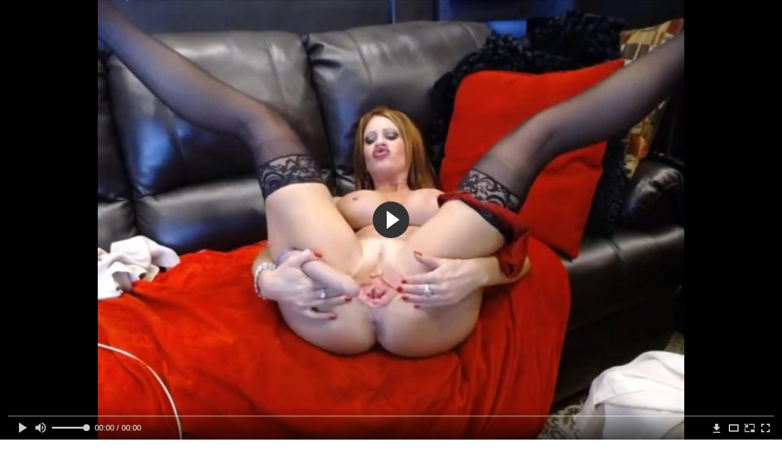

--- FILE ---
content_type: text/html; charset=utf-8
request_url: http://ukolporno.net/videos/1965/
body_size: 9834
content:
<!DOCTYPE html>
<html lang="ru">
<head>
	<title>Длинноногая баба до сквирта трахает себя в раздолбаную манду дилдо и рукой</title>
	<meta http-equiv="Content-Type" content="text/html; charset=utf-8"/>
	<meta name="description" content="Развлекая на диване зрителей, длинноногая баба хвастается своими большими буферами и так лихо трахает себя перед вебкой дилдо и рукой в раздолбаную манду что добивается сквирта. И вот так грудастая милфа мастурбирует по несколько часов подряд, ведь чем дольше она будет мучить свою пизду, тем больше заработает."/>
	<meta name="keywords" content="Большие сиськи, Дилдо, Записи приватов, Зрелые, Сквиртинг, Фистинг, Чулки, pron, seksi, порноломка, порнухи, япорн, трах кино, parno, порнот, порно375, порнои, &орно, sekis kino, видеосекс, порновидеобесплатно"/>
	<meta name="generator" content="KVS CMS"/>
	<meta name="viewport" content="width=device-width, initial-scale=1">
	<link rel="icon" href="http://ukolporno.net/favicon.ico" type="image/x-icon">
	<link rel="shortcut icon" href="http://ukolporno.net/favicon.ico" type="image/x-icon">
			<link href="http://ukolporno.net/static/styles/all-responsive-white.css?v=7.3" rel="stylesheet" type="text/css"/>
		<link href="http://ukolporno.net/static/styles/jquery.fancybox-white.css?v=7.3" rel="stylesheet" type="text/css"/>
		<script>
		var pageContext = {
			disableStats: true,						videoId: '1965',						loginUrl: 'http://ukolporno.net/login-required/'
		};
	</script>
                <link rel="preload" href="/static/images/fonts/icomoon.ttf?nddhpi" as="font" crossorigin>
				<link href="http://ukolporno.net/videos/1965/" rel="canonical"/>
				<meta property="og:title" content="Длинноногая баба до сквирта трахает себя в раздолбаную манду дилдо и рукой"/>
				<meta property="og:image" content="http://ukolporno.net/contents/videos_screenshots/1000/1965/preview.jpg"/>
				<meta property="og:description" content="Развлекая на диване зрителей, длинноногая баба хвастается своими большими буферами и так лихо трахает себя перед вебкой дилдо и рукой в раздолбаную манду что добивается сквирта. И вот так грудастая милфа мастурбирует по несколько часов подряд, ведь чем дольше она будет мучить свою пизду, тем больше заработает."/>
	        
</head>
<body>
<div class="container">
	<div class="header">
		<div class="header_holder">
			<span class="years"> 18+ </span>
			<div class="logo">
				<a href="http://ukolporno.net/"></a>
			</div>
			<div class="search">
				<form id="search_form" action="http://ukolporno.net/search/" method="get" data-url="http://ukolporno.net/search/%QUERY%/">
					<span class="search-button">Искать</span>
					<div class="search-text"><input type="text" name="q" placeholder="Поиск" value=""/></div>
				</form>
			</div>
		</div>
	</div>
	<nav>
		<div class="navigation">
			<button class="button">
				<span class="icon">
					<span class="ico-bar"></span>
					<span class="ico-bar"></span>
					<span class="ico-bar"></span>
				</span>
			</button>
						<ul class="primary">
				<li >
					<a href="http://ukolporno.net/" id="item1">HD порно видео</a>
				</li>
				<li >
					<a href="http://ukolporno.net/most-popular/" id="item4">Популярное HD трах видео</a>
				</li>
													<li >
						<a href="http://ukolporno.net/categories/" id="item6">Категории трах видео</a>
					</li>
				                                        <li >
						<a href="http://ukolporno.net/tags/" id="item12">Жанры</a>
					</li>

                                        <li >
						<a href="/se.php" id="item12">Поиск порно</a>
					</li>

																											</ul>
			<ul class="secondary">
							</ul>
		</div>
	</nav>
<div class="content">
		
<div class="video_holder">
	<div class="related_small">
		<div class="headline_custom">
			<div class="title_custom">
				Популярные видео
			</div>
		</div>
		
<div class="box">
	<div class="list-videos">
		<div class="margin-fix" id="list_videos_small_related_videos_items">
															<div class="item">
						<a href="http://ukolporno.net/videos/1535/" title="Блондинка в колготках натирает пизду на большой кровати" data-rt="1:17c6c1be8c96571278119843458a79ae:0:1535:1:">
							<div class="img">
																								<div class="wrap">
									<div class="rating">
										0%
									</div>
									<div class="views_wrap">
										<div class="views">
											1 141
										</div>
									</div>
									<div class="duration_wrap">
										<div class="duration">5:03</div>
									</div>
								</div>
								<img class="thumb lazy-load" src="[data-uri]" data-original="http://ukolporno.net/contents/videos_screenshots/1000/1535/320x180/1.jpg"  alt="Блондинка в колготках натирает пизду на большой кровати"  data-preview="http://ukolporno.net/get_file/2/97ebd58ee2248873f90c5876c0bc299fbe7d66ce00/1000/1535/1535.mp4/"  width="320" height="180"/>
							</div>
							<strong class="title">
								<div class="title_wrap">
									Блондинка в колготках натирает пизду на большой кровати
								</div>
							</strong>
						</a>
					</div>
									<div class="item">
						<a href="http://ukolporno.net/videos/1543/" title="Зрелая азиатка раздевается и мастурбирует дырки перед камерой" data-rt="2:17c6c1be8c96571278119843458a79ae:0:1543:1:">
							<div class="img">
																								<div class="wrap">
									<div class="rating">
										100%
									</div>
									<div class="views_wrap">
										<div class="views">
											2 176
										</div>
									</div>
									<div class="duration_wrap">
										<div class="duration">5:31</div>
									</div>
								</div>
								<img class="thumb lazy-load" src="[data-uri]" data-original="http://ukolporno.net/contents/videos_screenshots/1000/1543/320x180/1.jpg"  alt="Зрелая азиатка раздевается и мастурбирует дырки перед камерой"  data-preview="http://ukolporno.net/get_file/2/dd597986b678deeaa3b26322c657769b9e68223ed7/1000/1543/1543.mp4/"  width="320" height="180"/>
							</div>
							<strong class="title">
								<div class="title_wrap">
									Зрелая азиатка раздевается и мастурбирует дырки перед камерой
								</div>
							</strong>
						</a>
					</div>
									<div class="item">
						<a href="http://ukolporno.net/videos/354/" title="Симпатичная армянка ебётся с пузатым мужиком на кровати" data-rt="3:17c6c1be8c96571278119843458a79ae:0:354:1:">
							<div class="img">
																								<div class="wrap">
									<div class="rating">
										83%
									</div>
									<div class="views_wrap">
										<div class="views">
											6 127
										</div>
									</div>
									<div class="duration_wrap">
										<div class="duration">5:00</div>
									</div>
								</div>
								<img class="thumb lazy-load" src="[data-uri]" data-original="http://ukolporno.net/contents/videos_screenshots/0/354/320x180/1.jpg"  alt="Симпатичная армянка ебётся с пузатым мужиком на кровати"  data-preview="http://ukolporno.net/get_file/2/adb46620187a3a7c7fb2881b3085a277c06dff6827/0/354/354.mp4/"  width="320" height="180"/>
							</div>
							<strong class="title">
								<div class="title_wrap">
									Симпатичная армянка ебётся с пузатым мужиком на кровати
								</div>
							</strong>
						</a>
					</div>
									<div class="item">
						<a href="http://ukolporno.net/videos/762/" title="Ебля двоюродного брата с сестрой на кухне и в комнате" data-rt="4:17c6c1be8c96571278119843458a79ae:0:762:1:">
							<div class="img">
																								<div class="wrap">
									<div class="rating">
										100%
									</div>
									<div class="views_wrap">
										<div class="views">
											6 413
										</div>
									</div>
									<div class="duration_wrap">
										<div class="duration">8:00</div>
									</div>
								</div>
								<img class="thumb lazy-load" src="[data-uri]" data-original="http://ukolporno.net/contents/videos_screenshots/0/762/320x180/1.jpg"  alt="Ебля двоюродного брата с сестрой на кухне и в комнате"  data-preview="http://ukolporno.net/get_file/2/5d6e63a246e62b13e39cfac055de8f95528e9f82e7/0/762/762.mp4/"  width="320" height="180"/>
							</div>
							<strong class="title">
								<div class="title_wrap">
									Ебля двоюродного брата с сестрой на кухне и в комнате
								</div>
							</strong>
						</a>
					</div>
									<div class="item">
						<a href="http://ukolporno.net/videos/502/" title="Парень сделал сексапильной азиатке кунилингус и трахнул её в узкую письку" data-rt="5:17c6c1be8c96571278119843458a79ae:0:502:1:">
							<div class="img">
																								<div class="wrap">
									<div class="rating">
										85%
									</div>
									<div class="views_wrap">
										<div class="views">
											7 078
										</div>
									</div>
									<div class="duration_wrap">
										<div class="duration">10:50</div>
									</div>
								</div>
								<img class="thumb lazy-load" src="[data-uri]" data-original="http://ukolporno.net/contents/videos_screenshots/0/502/320x180/1.jpg"  alt="Парень сделал сексапильной азиатке кунилингус и трахнул её в узкую письку"  data-preview="http://ukolporno.net/get_file/2/82767cc05235d7e7389600d77dc2e456e68ccd042b/0/502/502.mp4/"  width="320" height="180"/>
							</div>
							<strong class="title">
								<div class="title_wrap">
									Парень сделал сексапильной азиатке кунилингус и трахнул её в узкую письку
								</div>
							</strong>
						</a>
					</div>
									<div class="item">
						<a href="http://ukolporno.net/videos/1717/" title="Тройник разгорячённых сестёр с возбуждённым сводным братом" data-rt="6:17c6c1be8c96571278119843458a79ae:0:1717:1:">
							<div class="img">
																								<div class="wrap">
									<div class="rating">
										100%
									</div>
									<div class="views_wrap">
										<div class="views">
											1 927
										</div>
									</div>
									<div class="duration_wrap">
										<div class="duration">12:00</div>
									</div>
								</div>
								<img class="thumb lazy-load" src="[data-uri]" data-original="http://ukolporno.net/contents/videos_screenshots/1000/1717/320x180/1.jpg"  alt="Тройник разгорячённых сестёр с возбуждённым сводным братом"  data-preview="http://ukolporno.net/get_file/2/a68404d0ed3259009f336ce3df68cbbca9ac74a4d8/1000/1717/1717.mp4/"  width="320" height="180"/>
							</div>
							<strong class="title">
								<div class="title_wrap">
									Тройник разгорячённых сестёр с возбуждённым сводным братом
								</div>
							</strong>
						</a>
					</div>
									<div class="item">
						<a href="http://ukolporno.net/videos/47/" title="После куни муж оттрахал сексуальную жену в манду лицевым страпоном и пенисом" data-rt="7:17c6c1be8c96571278119843458a79ae:0:47:1:">
							<div class="img">
																								<div class="wrap">
									<div class="rating">
										66%
									</div>
									<div class="views_wrap">
										<div class="views">
											3 575
										</div>
									</div>
									<div class="duration_wrap">
										<div class="duration">11:16</div>
									</div>
								</div>
								<img class="thumb lazy-load" src="[data-uri]" data-original="http://ukolporno.net/contents/videos_screenshots/0/47/320x180/1.jpg"  alt="После куни муж оттрахал сексуальную жену в манду лицевым страпоном и пенисом"  data-preview="http://ukolporno.net/get_file/2/3348314a2e4a22bbc49b06114a9e4ff4fb161cda08/0/47/47.mp4/"  width="320" height="180"/>
							</div>
							<strong class="title">
								<div class="title_wrap">
									После куни муж оттрахал сексуальную жену в манду лицевым страпоном и пенисом
								</div>
							</strong>
						</a>
					</div>
										
    <div class="item">    <a  rel="nofollow"  href="/videos/69/">        <div class="img" style="width: 100%; height: 100%; overflow: hidden;">            <img class="thumb lazy-load" src="/contents/videos_screenshots/0/69/320x180/1.jpg" style="width: auto; height: 100%; object-fit: cover;" />        </div>    </a></div><div class="item">    <a  rel="nofollow"  href="/videos/955/">        <div class="img" style="width: 100%; height: 100%; overflow: hidden;">            <img class="thumb lazy-load" src="/contents/videos_screenshots/0/955/320x180/1.jpg" style="width: auto; height: 100%; object-fit: cover;" />        </div>    </a></div><div class="item">    <a  rel="nofollow"  href="/videos/680/">        <div class="img" style="width: 100%; height: 100%; overflow: hidden;">            <img class="thumb lazy-load" src="/contents/videos_screenshots/0/680/320x180/1.jpg" style="width: auto; height: 100%; object-fit: cover;" />        </div>    </a></div><div class="item">    <a  rel="nofollow"  href="/videos/501/">        <div class="img" style="width: 100%; height: 100%; overflow: hidden;">            <img class="thumb lazy-load" src="/contents/videos_screenshots/0/501/320x180/1.jpg" style="width: auto; height: 100%; object-fit: cover;" />        </div>    </a></div>
		</div>
	</div>
</div>
	</div>
	<div class="video_wrap">
		<div class="headline">
			<h1>Длинноногая баба до сквирта трахает себя в раздолбаную манду дилдо и рукой</h1>
		</div>
		<div class="block-video">
			<div class="video-holder">
				<div class="player">
					<div class="player-holder">
													
<div class="player-wrap" style="width: 100%; height: 0; padding-bottom: 56.338028169014%">
        <script src="https://cdn.fluidplayer.com/v3/current/fluidplayer.min.js"></script>
    <video id="fluid-player-e2e-case" class="player-wrap">
		<source src="http://ukolporno.net/get_file/2/558bfc792b4d638097ba5b00eb49958954de10b115/1000/1965/1965.mp4/" type="video/mp4"/>
    </video>
    <div id="related-videos" style="display: none; position: absolute; width: 70%; height: 70%; top: 2%; left: 15%; color: #fff; z-index: 10; justify-content: center; align-items: flex-start;"></div>
</div>
<script>
    var postrollShown = false;
    var pauserollShown = false;
    var adPlaying = false;
    var firstVisit = parseInt(localStorage.getItem('firstVisit')) || Date.now();
    var lastAdTime = parseInt(localStorage.getItem('lastAdTime')) || 0;

    if (!localStorage.getItem('firstVisit')) {
        localStorage.setItem('firstVisit', firstVisit);
    }

    function canShowPreroll() {
        const now = Date.now();
        const activeAdDuration = 4 * 60 * 1000;
        const adCooldown = 60 * 60 * 1000;

        if (now - firstVisit < activeAdDuration) {
            return true;
        }

        if (now - lastAdTime > adCooldown) {
            localStorage.setItem('firstVisit', now);
            localStorage.setItem('lastAdTime', now);
            return true;
        }

        return false;
    }

    var instance = fluidPlayer('fluid-player-e2e-case', {
        layoutControls: {
            posterImage: 'http://ukolporno.net/contents/videos_screenshots/1000/1965/preview.jpg',
            controlBar: {
                autoHideTimeout: 3,
                animated: true,
                autoHide: true
            },
            allowDownload: true
        },
        vastOptions: {
            allowVPAID: true,
            adList: canShowPreroll() ? [
                {
                    roll: 'preRoll',
                    vastTag: '',
                }
            ] : []
        }
    });

    instance.on('play', function() {
        adPlaying = false;
        document.getElementById('related-videos').style.display = 'none';
        postrollShown = false;
        pauserollShown = false;
    });

    instance.on('ended', function() {
        if (!postrollShown && !adPlaying) {
            document.getElementById('related-videos').style.display = 'flex';
            postrollShown = true;
        }
    });

    instance.on('adStarted', function() {
        adPlaying = true;
		pauserollShown = false;
        document.getElementById('related-videos').style.display = 'none';
        localStorage.setItem('lastAdTime', Date.now());
    });

    instance.on('adEnded', function() {
        adPlaying = false;
		pauserollShown = false;
    });

    instance.on('pause', function() {
        if (!adPlaying) {
            $.ajax({
                url: '/get_random_videos.php',
                method: 'GET',
                success: function(response) {
                    document.getElementById('related-videos').innerHTML = response;
                    document.getElementById('related-videos').style.display = 'flex';
                },
                error: function() {
                    console.error('Ошибка при загрузке pauseroll.');
                }
            });
        }
    });
</script>

<style>
    .fluid_video_wrapper {
        position: absolute;
        height: 100% !important;
        width: 100% !important;
        top: 0;
        left: 0;
        z-index: 1;
    }
</style>

																		</div>
				</div>
									<div class="sponsor"><a href="/images/obmen/tb01.php" rel="nofollow" target="_blank"><img width="100%" height="100%" src="/images/obmen/tb01.jpg"/></a></div>
								<div class="video-info">
					<div class="info-holder">
						<div class="info-buttons">
							<div class="rating-container">
																	<a href="#like" class="rate-like" title="Мне нравится" data-video-id="1965" data-vote="5">Мне нравится</a>
									<a href="#dislike" class="rate-dislike" title="Мне не нравится" data-video-id="1965" data-vote="0">Мне не нравится</a>
																<div class="rating">
																		
																		
									<span class="voters" data-success="Спасибо!" data-error="IP уже голосовал">100% (2 голоса)</span>
									<span class="scale-holder positive"><span class="scale" style="width:100%;" data-rating="5.0000" data-votes="2"></span></span>
								</div>
							</div>
														<div class="tabs-menu">
								<ul>
									<li><a href="#tab_video_info" class="toggle-button">Информация</a></li>
																											
									<li><a href="#tab_comments" class="toggle-button">Комментарии (0)</a></li>
								</ul>
							</div>
						</div>
						<div id="tab_video_info" class="tab-content">
							<div class="block-details">
																<div class="info">

																			<div class="item">
											Трах видео:
											<em>Развлекая на диване зрителей, длинноногая баба хвастается своими большими буферами и так лихо трахает себя перед вебкой дилдо и рукой в раздолбаную манду что добивается сквирта. И вот так грудастая милфа мастурбирует по несколько часов подряд, ведь чем дольше она будет мучить свою пизду, тем больше заработает.</em>
										</div>
																																					<div class="item">
											Категории:
																							<a href="http://ukolporno.net/categories/bolshie-siski/">Большие сиськи</a>
																							<a href="http://ukolporno.net/categories/dildo/">Дилдо</a>
																							<a href="http://ukolporno.net/categories/zapisi-privatov/">Записи приватов</a>
																							<a href="http://ukolporno.net/categories/zrelye/">Зрелые</a>
																							<a href="http://ukolporno.net/categories/skvirting/">Сквиртинг</a>
																							<a href="http://ukolporno.net/categories/fisting/">Фистинг</a>
																							<a href="http://ukolporno.net/categories/chulki/">Чулки</a>
																					</div>
																												<div class="item">
											Тэги:
																							<a href="http://ukolporno.net/tags/pron/">pron</a>
																							<a href="http://ukolporno.net/tags/seksi/">seksi</a>
																							<a href="http://ukolporno.net/tags/pornolomka/">порноломка</a>
																							<a href="http://ukolporno.net/tags/pornuhi/">порнухи</a>
																							<a href="http://ukolporno.net/tags/yaporn/">япорн</a>
																							<a href="http://ukolporno.net/tags/trah-kino/">трах кино</a>
																							<a href="http://ukolporno.net/tags/parno/">parno</a>
																							<a href="http://ukolporno.net/tags/pornot/">порнот</a>
																							<a href="http://ukolporno.net/tags/porno375/">порно375</a>
																							<a href="http://ukolporno.net/tags/pornoi/">порнои</a>
																							<a href="http://ukolporno.net/tags/orno/">&орно</a>
																							<a href="http://ukolporno.net/tags/sekis-kino/">sekis kino</a>
																							<a href="http://ukolporno.net/tags/videoseks/">видеосекс</a>
																							<a href="http://ukolporno.net/tags/pornovideobesplatno/">порновидеобесплатно</a>
																					</div>
																																														<div class="item">
											Скачать:
																																			<a href="http://ukolporno.net/get_file/2/558bfc792b4d638097ba5b00eb49958954de10b115/1000/1965/1965.mp4/?download_filename=3-i-27m-sexy-milf-jade-with-big-tits-fists-her-pussy-and-gets-cum-mp4.mp4&download=true" data-attach-session="PHPSESSID">MP4, 23.16 Mb</a>
																					</div>
																	</div>
							</div>
						</div>
																		<div id="tab_share" class="tab-content hidden">
							<div class="block-share">
								<form>
									<div class="row">
										<label for="share_link" class="field-label">Ссылка на это видео</label>
										<div class="block-bookmarks">
										</div>
										<input type="text" id="share_link" class="textfield middle" value="http://ukolporno.net/videos/1965/" readonly>
									</div>
									<div class="row">
										<label for="share_bb_code" class="field-label">BB код</label>
										<input type="text" id="share_bb_code" class="textfield" value="[url=http://ukolporno.net/videos/1965/]Длинноногая баба до сквирта трахает себя в раздолбаную манду дилдо и рукой[/url]" readonly>
									</div>
																	</form>
							</div>
						</div>
						<div id="tab_comments" class="tab-content hidden">
								
<div class="block-comments" data-block-id="video_comments_video_comments">
	<form method="post">
									<a href="#add_comment" class="toggle-button">Добавить комментарий</a>
							<label class="field-label">Комментарии</label>
		<span class="hint">
																				Вы будете первым!
					</span>

					<div class="success hidden">
				Спасибо! Ваш комментарий отправлен на проверку.
			</div>
			<div class="block-new-comment">
				<div class="generic-error hidden"></div>
				<div>
											<div class="row">
							<label for="comment_username" class="field-label">Ваше имя</label>
							<input type="text" id="comment_username" name="anonymous_username" maxlength="30" class="textfield" placeholder="введите имя, если хотите персонифицировать свой комментарий"/>
						</div>
										<div class="row">
						<label for="comment_message" class="field-label required">Комментарий</label>
													<div class="smileys-support">
								<div class="smileys-bar">
	<img data-src="http://ukolporno.net/static/images/emoticons/smile.png" alt=":)"/>
	<img data-src="http://ukolporno.net/static/images/emoticons/cool.png" alt="8-)"/>
	<img data-src="http://ukolporno.net/static/images/emoticons/cwy.png" alt=";("/>
	<img data-src="http://ukolporno.net/static/images/emoticons/grin.png" alt=":D"/>
	<img data-src="http://ukolporno.net/static/images/emoticons/sad.png" alt=":("/>
	<img data-src="http://ukolporno.net/static/images/emoticons/shocked.png" alt=":O"/>
	<img data-src="http://ukolporno.net/static/images/emoticons/tongue.png" alt=":P"/>
	<img data-src="http://ukolporno.net/static/images/emoticons/wink.png" alt=";)"/>
	<img data-src="http://ukolporno.net/static/images/emoticons/heart.png" alt=":heart:"/>
	<img data-src="http://ukolporno.net/static/images/emoticons/ermm.png" alt=":ermm:"/>
	<img data-src="http://ukolporno.net/static/images/emoticons/angel.png" alt=":angel:"/>
	<img data-src="http://ukolporno.net/static/images/emoticons/angry.png" alt=":angry:"/>
	<img data-src="http://ukolporno.net/static/images/emoticons/alien.png" alt=":alien:"/>
	<img data-src="http://ukolporno.net/static/images/emoticons/blink.png" alt=":blink:"/>
	<img data-src="http://ukolporno.net/static/images/emoticons/blush.png" alt=":blush:"/>
	<img data-src="http://ukolporno.net/static/images/emoticons/cheerful.png" alt=":cheerful:"/>
	<img data-src="http://ukolporno.net/static/images/emoticons/devil.png" alt=":devil:"/>
	<img data-src="http://ukolporno.net/static/images/emoticons/dizzy.png" alt=":dizzy:"/>
	<img data-src="http://ukolporno.net/static/images/emoticons/getlost.png" alt=":getlost:"/>
	<img data-src="http://ukolporno.net/static/images/emoticons/happy.png" alt=":happy:"/>
	<img data-src="http://ukolporno.net/static/images/emoticons/kissing.png" alt=":kissing:"/>
	<img data-src="http://ukolporno.net/static/images/emoticons/ninja.png" alt=":ninja:"/>
	<img data-src="http://ukolporno.net/static/images/emoticons/pinch.png" alt=":pinch:"/>
	<img data-src="http://ukolporno.net/static/images/emoticons/pouty.png" alt=":pouty:"/>
	<img data-src="http://ukolporno.net/static/images/emoticons/sick.png" alt=":sick:"/>
	<img data-src="http://ukolporno.net/static/images/emoticons/sideways.png" alt=":sideways:"/>
	<img data-src="http://ukolporno.net/static/images/emoticons/silly.png" alt=":silly:"/>
	<img data-src="http://ukolporno.net/static/images/emoticons/sleeping.png" alt=":sleeping:"/>
	<img data-src="http://ukolporno.net/static/images/emoticons/unsure.png" alt=":unsure:"/>
	<img data-src="http://ukolporno.net/static/images/emoticons/w00t.png" alt=":woot:"/>
	<img data-src="http://ukolporno.net/static/images/emoticons/wassat.png" alt=":wassat:"/>
</div>								<textarea class="textarea" id="comment_message" name="comment" rows="3" placeholder=""></textarea>
								<div class="field-error down"></div>
							</div>
											</div>
					<div class="bottom">
													<label>Пожалуйста, подтвердите, что вы не являетесь автоматической программой.</label>
							<div class="captcha-control">
																	<div class="image">
										<img data-src="http://ukolporno.net/captcha/comments/?rand=1769095563" alt="Картинка защиты"/>
										<label for="comment_code" class="field-label required">Код защиты</label>
										<input type="text" id="comment_code" class="textfield" name="code" autocomplete="off">
										<div class="field-error up"></div>
									</div>
																<input type="hidden" name="action" value="add_comment"/>
								<input type="hidden" name="video_id" value="1965">
								<input type="submit" class="submit" value="Отправить">
							</div>
											</div>
				</div>
			</div>
			</form>

	<div class="list-comments hidden">
	<div id="video_comments_video_comments">
		<div class="margin-fix" id="video_comments_video_comments_items">
					</div>

								</div>
</div></div>


						</div>
					</div>
				</div>
			</div>
		</div>
<!--
<div class="sponsor"><a href="/images/obmen/sg01.php" rel="nofollow" target="_blank"><img width="100%" height="100%" src="/images/obmen/sg01.jpg"/></a></div>
<div class="sponsor"><a href="/images/obmen/rt01.php" rel="nofollow" target="_blank"><img src="/images/obmen/rt01.jpg"/></a></div>
-->
<table width="100%" height="100%">  <tbody>    <tr><td style="width: 33.33%;">  <div style="width: 100%; height: auto; display: flex; justify-content: center; align-items: center;">    <a rel="nofollow" href="/videos/661/">      <div class="img" style="width: 100%; height: auto; overflow: hidden;">        <img src="/contents/videos_screenshots/0/661/320x180/1.jpg" style="width: 100%; height: auto;">      </div>    </a>  </div></td><td style="width: 33.33%;">  <div style="width: 100%; height: auto; display: flex; justify-content: center; align-items: center;">    <a rel="nofollow" href="/videos/1352/">      <div class="img" style="width: 100%; height: auto; overflow: hidden;">        <img src="/contents/videos_screenshots/1000/1352/320x180/1.jpg" style="width: 100%; height: auto;">      </div>    </a>  </div></td><td style="width: 33.33%;">  <div style="width: 100%; height: auto; display: flex; justify-content: center; align-items: center;">    <a rel="nofollow" href="/videos/329/">      <div class="img" style="width: 100%; height: auto; overflow: hidden;">        <img src="/contents/videos_screenshots/0/329/320x180/1.jpg" style="width: 100%; height: auto;">      </div>    </a>  </div></td>    </tr>  </tbody></table>	</div>
</div>

	<div class="related-videos" id="list_videos_related_videos">
	<ul class="list-sort" id="list_videos_related_videos_filter_list">
					<li><span>Похожие видео</span></li>
		
		
			</ul>
		
<div class="box">
	<div class="list-videos">
		<div class="margin-fix" id="list_videos_related_videos_items">
															<div class="item">
						<a href="http://ukolporno.net/videos/1932/" title="Худенькая брюнетка фистит себя рукой и трахает большим дилдо до сквирта" data-rt="1:666b145e147500c0e495436f30b65f53:0:1932:1:">
							<div class="img">
																								<div class="wrap">
									<div class="rating">
										50%
									</div>
									<div class="views_wrap">
										<div class="views">
											2 084
										</div>
									</div>
									<div class="duration_wrap">
										<div class="duration">17:30</div>
									</div>
								</div>
								<img class="thumb lazy-load" src="[data-uri]" data-original="http://ukolporno.net/contents/videos_screenshots/1000/1932/320x180/1.jpg"  alt="Худенькая брюнетка фистит себя рукой и трахает большим дилдо до сквирта"  data-preview="http://ukolporno.net/get_file/2/e0f753abe0c0acbb41477505a149f3cdea353bd7f0/1000/1932/1932.mp4/"  width="320" height="180"/>
							</div>
							<strong class="title">
								<div class="title_wrap">
									Худенькая брюнетка фистит себя рукой и трахает большим дилдо до сквирта
								</div>
							</strong>
						</a>
					</div>
									<div class="item">
						<a href="http://ukolporno.net/videos/1822/" title="Грудастая милфа трахает себя в постели дилдо между сисек и в раздолбаную пизду" data-rt="2:666b145e147500c0e495436f30b65f53:0:1822:1:">
							<div class="img">
																								<div class="wrap">
									<div class="rating">
										100%
									</div>
									<div class="views_wrap">
										<div class="views">
											2 447
										</div>
									</div>
									<div class="duration_wrap">
										<div class="duration">5:33</div>
									</div>
								</div>
								<img class="thumb lazy-load" src="[data-uri]" data-original="http://ukolporno.net/contents/videos_screenshots/1000/1822/320x180/1.jpg"  alt="Грудастая милфа трахает себя в постели дилдо между сисек и в раздолбаную пизду"  data-preview="http://ukolporno.net/get_file/2/ab3c1c1e3c9073cc71a8a610f65cadd98cfcc5e610/1000/1822/1822.mp4/"  width="320" height="180"/>
							</div>
							<strong class="title">
								<div class="title_wrap">
									Грудастая милфа трахает себя в постели дилдо между сисек и в раздолбаную пизду
								</div>
							</strong>
						</a>
					</div>
									<div class="item">
						<a href="http://ukolporno.net/videos/1884/" title="Замужняя баба трахает себя на кровати в обе дырки двумя дилдо" data-rt="3:666b145e147500c0e495436f30b65f53:0:1884:1:">
							<div class="img">
																								<div class="wrap">
									<div class="rating">
										100%
									</div>
									<div class="views_wrap">
										<div class="views">
											1 942
										</div>
									</div>
									<div class="duration_wrap">
										<div class="duration">12:49</div>
									</div>
								</div>
								<img class="thumb lazy-load" src="[data-uri]" data-original="http://ukolporno.net/contents/videos_screenshots/1000/1884/320x180/1.jpg"  alt="Замужняя баба трахает себя на кровати в обе дырки двумя дилдо"  data-preview="http://ukolporno.net/get_file/2/d248c44b816c898a3269fb56f45f9a359212b12294/1000/1884/1884.mp4/"  width="320" height="180"/>
							</div>
							<strong class="title">
								<div class="title_wrap">
									Замужняя баба трахает себя на кровати в обе дырки двумя дилдо
								</div>
							</strong>
						</a>
					</div>
									<div class="item">
						<a href="http://ukolporno.net/videos/101/" title="Парень отимел рыжую девку в анус и манду дилдо и рукой и залил ей лицо спермой" data-rt="4:666b145e147500c0e495436f30b65f53:0:101:1:">
							<div class="img">
																								<div class="wrap">
									<div class="rating">
										63%
									</div>
									<div class="views_wrap">
										<div class="views">
											7 423
										</div>
									</div>
									<div class="duration_wrap">
										<div class="duration">5:10</div>
									</div>
								</div>
								<img class="thumb lazy-load" src="[data-uri]" data-original="http://ukolporno.net/contents/videos_screenshots/0/101/320x180/1.jpg"  alt="Парень отимел рыжую девку в анус и манду дилдо и рукой и залил ей лицо спермой"  data-preview="http://ukolporno.net/get_file/2/2c883ac712fd362d58555ac9d43aae6b6ac53bfc7f/0/101/101.mp4/"  width="320" height="180"/>
							</div>
							<strong class="title">
								<div class="title_wrap">
									Парень отимел рыжую девку в анус и манду дилдо и рукой и залил ей лицо спермой
								</div>
							</strong>
						</a>
					</div>
									<div class="item">
						<a href="http://ukolporno.net/videos/1982/" title="Негритянка ебёт себя дилдо до сквирта и получает от подруги мастурбацию" data-rt="5:666b145e147500c0e495436f30b65f53:0:1982:1:">
							<div class="img">
																								<div class="wrap">
									<div class="rating">
										0%
									</div>
									<div class="views_wrap">
										<div class="views">
											2 001
										</div>
									</div>
									<div class="duration_wrap">
										<div class="duration">4:59</div>
									</div>
								</div>
								<img class="thumb lazy-load" src="[data-uri]" data-original="http://ukolporno.net/contents/videos_screenshots/1000/1982/320x180/1.jpg"  alt="Негритянка ебёт себя дилдо до сквирта и получает от подруги мастурбацию"  data-preview="http://ukolporno.net/get_file/2/26dcab10a7be67f3186cf5f63ec00fa4e4dcb6576d/1000/1982/1982.mp4/"  width="320" height="180"/>
							</div>
							<strong class="title">
								<div class="title_wrap">
									Негритянка ебёт себя дилдо до сквирта и получает от подруги мастурбацию
								</div>
							</strong>
						</a>
					</div>
									<div class="item">
						<a href="http://ukolporno.net/videos/1900/" title="Длинноногая домохозяйка мастурбирует на кровати и сношает себя дилдо до оргазма" data-rt="6:666b145e147500c0e495436f30b65f53:0:1900:1:">
							<div class="img">
																								<div class="wrap">
									<div class="rating">
										100%
									</div>
									<div class="views_wrap">
										<div class="views">
											1 795
										</div>
									</div>
									<div class="duration_wrap">
										<div class="duration">8:03</div>
									</div>
								</div>
								<img class="thumb lazy-load" src="[data-uri]" data-original="http://ukolporno.net/contents/videos_screenshots/1000/1900/320x180/1.jpg"  alt="Длинноногая домохозяйка мастурбирует на кровати и сношает себя дилдо до оргазма"  data-preview="http://ukolporno.net/get_file/2/ab0cb8fabe4775a18c5ffbc27339f9f29ca3aa3d8d/1000/1900/1900.mp4/"  width="320" height="180"/>
							</div>
							<strong class="title">
								<div class="title_wrap">
									Длинноногая домохозяйка мастурбирует на кровати и сношает себя дилдо до оргазма
								</div>
							</strong>
						</a>
					</div>
									<div class="item">
						<a href="http://ukolporno.net/videos/1733/" title="Зрелая толстая баба трахает пизду дилдо перед камерой" data-rt="7:666b145e147500c0e495436f30b65f53:0:1733:1:">
							<div class="img">
																								<div class="wrap">
									<div class="rating">
										100%
									</div>
									<div class="views_wrap">
										<div class="views">
											1 706
										</div>
									</div>
									<div class="duration_wrap">
										<div class="duration">7:39</div>
									</div>
								</div>
								<img class="thumb lazy-load" src="[data-uri]" data-original="http://ukolporno.net/contents/videos_screenshots/1000/1733/320x180/1.jpg"  alt="Зрелая толстая баба трахает пизду дилдо перед камерой"  data-preview="http://ukolporno.net/get_file/2/206319e7bb22f2d7c7a0daeb497702094556c5c87f/1000/1733/1733.mp4/"  width="320" height="180"/>
							</div>
							<strong class="title">
								<div class="title_wrap">
									Зрелая толстая баба трахает пизду дилдо перед камерой
								</div>
							</strong>
						</a>
					</div>
									<div class="item">
						<a href="http://ukolporno.net/videos/1780/" title="Рыжая баба с большими титьками трахает пизду дилдо перед камерой" data-rt="8:666b145e147500c0e495436f30b65f53:0:1780:1:">
							<div class="img">
																								<div class="wrap">
									<div class="rating">
										0%
									</div>
									<div class="views_wrap">
										<div class="views">
											1 957
										</div>
									</div>
									<div class="duration_wrap">
										<div class="duration">6:25</div>
									</div>
								</div>
								<img class="thumb lazy-load" src="[data-uri]" data-original="http://ukolporno.net/contents/videos_screenshots/1000/1780/320x180/1.jpg"  alt="Рыжая баба с большими титьками трахает пизду дилдо перед камерой"  data-preview="http://ukolporno.net/get_file/2/d75028d0142b119c1cdd87245de41b07eb8640eb5f/1000/1780/1780.mp4/"  width="320" height="180"/>
							</div>
							<strong class="title">
								<div class="title_wrap">
									Рыжая баба с большими титьками трахает пизду дилдо перед камерой
								</div>
							</strong>
						</a>
					</div>
									<div class="item">
						<a href="http://ukolporno.net/videos/1976/" title="Замужняя баба ебёт себя длинным дилдо и мастурбирует пальцами и вибратором" data-rt="9:666b145e147500c0e495436f30b65f53:0:1976:1:">
							<div class="img">
																								<div class="wrap">
									<div class="rating">
										0%
									</div>
									<div class="views_wrap">
										<div class="views">
											1 829
										</div>
									</div>
									<div class="duration_wrap">
										<div class="duration">6:28</div>
									</div>
								</div>
								<img class="thumb lazy-load" src="[data-uri]" data-original="http://ukolporno.net/contents/videos_screenshots/1000/1976/320x180/1.jpg"  alt="Замужняя баба ебёт себя длинным дилдо и мастурбирует пальцами и вибратором"  data-preview="http://ukolporno.net/get_file/2/9fdce65b560c3dee98143b5d933383f066177a1568/1000/1976/1976.mp4/"  width="320" height="180"/>
							</div>
							<strong class="title">
								<div class="title_wrap">
									Замужняя баба ебёт себя длинным дилдо и мастурбирует пальцами и вибратором
								</div>
							</strong>
						</a>
					</div>
									<div class="item">
						<a href="http://ukolporno.net/videos/1094/" title="Молоденькая девушка на широкой кровати аккуратно трахает себя дилдо" data-rt="10:666b145e147500c0e495436f30b65f53:0:1094:1:">
							<div class="img">
																								<div class="wrap">
									<div class="rating">
										100%
									</div>
									<div class="views_wrap">
										<div class="views">
											3 307
										</div>
									</div>
									<div class="duration_wrap">
										<div class="duration">6:10</div>
									</div>
								</div>
								<img class="thumb lazy-load" src="[data-uri]" data-original="http://ukolporno.net/contents/videos_screenshots/1000/1094/320x180/1.jpg"  alt="Молоденькая девушка на широкой кровати аккуратно трахает себя дилдо"  data-preview="http://ukolporno.net/get_file/2/e4c4669be974940590dc7fcd314ac6d5d672f70ae0/1000/1094/1094.mp4/"  width="320" height="180"/>
							</div>
							<strong class="title">
								<div class="title_wrap">
									Молоденькая девушка на широкой кровати аккуратно трахает себя дилдо
								</div>
							</strong>
						</a>
					</div>
									<div class="item">
						<a href="http://ukolporno.net/videos/1290/" title="Худая фитоняша трахает себя дилдо и снимает мастурбацию на телефон" data-rt="11:666b145e147500c0e495436f30b65f53:0:1290:1:">
							<div class="img">
																								<div class="wrap">
									<div class="rating">
										100%
									</div>
									<div class="views_wrap">
										<div class="views">
											2 312
										</div>
									</div>
									<div class="duration_wrap">
										<div class="duration">5:10</div>
									</div>
								</div>
								<img class="thumb lazy-load" src="[data-uri]" data-original="http://ukolporno.net/contents/videos_screenshots/1000/1290/320x180/1.jpg"  alt="Худая фитоняша трахает себя дилдо и снимает мастурбацию на телефон"  data-preview="http://ukolporno.net/get_file/2/a5a3c11d38ad29381db73952207dad1514119ba4fe/1000/1290/1290.mp4/"  width="320" height="180"/>
							</div>
							<strong class="title">
								<div class="title_wrap">
									Худая фитоняша трахает себя дилдо и снимает мастурбацию на телефон
								</div>
							</strong>
						</a>
					</div>
									<div class="item">
						<a href="http://ukolporno.net/videos/1380/" title="Зрелая баба выдавливает с больших доек молоко и ебёт себя в мохнатку дилдо" data-rt="12:666b145e147500c0e495436f30b65f53:0:1380:1:">
							<div class="img">
																								<div class="wrap">
									<div class="rating">
										100%
									</div>
									<div class="views_wrap">
										<div class="views">
											3 271
										</div>
									</div>
									<div class="duration_wrap">
										<div class="duration">10:00</div>
									</div>
								</div>
								<img class="thumb lazy-load" src="[data-uri]" data-original="http://ukolporno.net/contents/videos_screenshots/1000/1380/320x180/1.jpg"  alt="Зрелая баба выдавливает с больших доек молоко и ебёт себя в мохнатку дилдо"  data-preview="http://ukolporno.net/get_file/2/1a33dbb2ad809a51fc3d99b33f156815da36d82cb9/1000/1380/1380.mp4/"  width="320" height="180"/>
							</div>
							<strong class="title">
								<div class="title_wrap">
									Зрелая баба выдавливает с больших доек молоко и ебёт себя в мохнатку дилдо
								</div>
							</strong>
						</a>
					</div>
									<div class="item">
						<a href="http://ukolporno.net/videos/1970/" title="Кудрявая мулатка Jalena Jameson трахает себя на кровати длинным дилдо" data-rt="13:666b145e147500c0e495436f30b65f53:0:1970:1:">
							<div class="img">
																								<div class="wrap">
									<div class="rating">
										0%
									</div>
									<div class="views_wrap">
										<div class="views">
											1 474
										</div>
									</div>
									<div class="duration_wrap">
										<div class="duration">5:59</div>
									</div>
								</div>
								<img class="thumb lazy-load" src="[data-uri]" data-original="http://ukolporno.net/contents/videos_screenshots/1000/1970/320x180/1.jpg"  alt="Кудрявая мулатка Jalena Jameson трахает себя на кровати длинным дилдо"  data-preview="http://ukolporno.net/get_file/2/9cf8b422d669411736142dfbebfbbf626bdd2e3b61/1000/1970/1970.mp4/"  width="320" height="180"/>
							</div>
							<strong class="title">
								<div class="title_wrap">
									Кудрявая мулатка Jalena Jameson трахает себя на кровати длинным дилдо
								</div>
							</strong>
						</a>
					</div>
									<div class="item">
						<a href="http://ukolporno.net/videos/1852/" title="Тёлка в очках трахает себя дилдо и теребит мокрую пилотку пальцами" data-rt="14:666b145e147500c0e495436f30b65f53:0:1852:1:">
							<div class="img">
																								<div class="wrap">
									<div class="rating">
										100%
									</div>
									<div class="views_wrap">
										<div class="views">
											2 888
										</div>
									</div>
									<div class="duration_wrap">
										<div class="duration">10:45</div>
									</div>
								</div>
								<img class="thumb lazy-load" src="[data-uri]" data-original="http://ukolporno.net/contents/videos_screenshots/1000/1852/320x180/1.jpg"  alt="Тёлка в очках трахает себя дилдо и теребит мокрую пилотку пальцами"  data-preview="http://ukolporno.net/get_file/2/2402286bac606f0244d20c2d1e2618e0e5a47d915f/1000/1852/1852.mp4/"  width="320" height="180"/>
							</div>
							<strong class="title">
								<div class="title_wrap">
									Тёлка в очках трахает себя дилдо и теребит мокрую пилотку пальцами
								</div>
							</strong>
						</a>
					</div>
									<div class="item">
						<a href="http://ukolporno.net/videos/546/" title="Сисястая баба помяла свои большие буфера и трахнула себя в вагину тонким дилдо" data-rt="15:666b145e147500c0e495436f30b65f53:0:546:1:">
							<div class="img">
																								<div class="wrap">
									<div class="rating">
										100%
									</div>
									<div class="views_wrap">
										<div class="views">
											6 898
										</div>
									</div>
									<div class="duration_wrap">
										<div class="duration">8:30</div>
									</div>
								</div>
								<img class="thumb lazy-load" src="[data-uri]" data-original="http://ukolporno.net/contents/videos_screenshots/0/546/320x180/1.jpg"  alt="Сисястая баба помяла свои большие буфера и трахнула себя в вагину тонким дилдо"  data-preview="http://ukolporno.net/get_file/2/77feb82ca048453dfa8bb73e98ffb239d596b9eb60/0/546/546.mp4/"  width="320" height="180"/>
							</div>
							<strong class="title">
								<div class="title_wrap">
									Сисястая баба помяла свои большие буфера и трахнула себя в вагину тонким дилдо
								</div>
							</strong>
						</a>
					</div>
									<div class="item">
						<a href="http://ukolporno.net/videos/1345/" title="Худенькая девушка трахает себя перед мужем дилдо и теребит вагину пальцами" data-rt="16:666b145e147500c0e495436f30b65f53:0:1345:1:">
							<div class="img">
																								<div class="wrap">
									<div class="rating">
										100%
									</div>
									<div class="views_wrap">
										<div class="views">
											2 010
										</div>
									</div>
									<div class="duration_wrap">
										<div class="duration">8:01</div>
									</div>
								</div>
								<img class="thumb lazy-load" src="[data-uri]" data-original="http://ukolporno.net/contents/videos_screenshots/1000/1345/320x180/1.jpg"  alt="Худенькая девушка трахает себя перед мужем дилдо и теребит вагину пальцами"  data-preview="http://ukolporno.net/get_file/2/7292e41e4a2df1353cea9b00bff578ccfc6ba65483/1000/1345/1345.mp4/"  width="320" height="180"/>
							</div>
							<strong class="title">
								<div class="title_wrap">
									Худенькая девушка трахает себя перед мужем дилдо и теребит вагину пальцами
								</div>
							</strong>
						</a>
					</div>
										
    <div class="item">    <a  rel="nofollow"  href="/videos/949/">        <div class="img" style="width: 100%; height: 100%; overflow: hidden;">            <img class="thumb lazy-load" src="/contents/videos_screenshots/0/949/320x180/1.jpg" style="width: auto; height: 100%; object-fit: cover;" />        </div>    </a></div><div class="item">    <a  rel="nofollow"  href="/videos/127/">        <div class="img" style="width: 100%; height: 100%; overflow: hidden;">            <img class="thumb lazy-load" src="/contents/videos_screenshots/0/127/320x180/1.jpg" style="width: auto; height: 100%; object-fit: cover;" />        </div>    </a></div><div class="item">    <a  rel="nofollow"  href="/videos/1390/">        <div class="img" style="width: 100%; height: 100%; overflow: hidden;">            <img class="thumb lazy-load" src="/contents/videos_screenshots/1000/1390/320x180/1.jpg" style="width: auto; height: 100%; object-fit: cover;" />        </div>    </a></div><div class="item">    <a  rel="nofollow"  href="/videos/278/">        <div class="img" style="width: 100%; height: 100%; overflow: hidden;">            <img class="thumb lazy-load" src="/contents/videos_screenshots/0/278/320x180/1.jpg" style="width: auto; height: 100%; object-fit: cover;" />        </div>    </a></div>
		</div>
	</div>
</div></div>
</div>
<div class="content">		
		    <div class="block-details">
			   <div class="info">	
<b>Порно тренды:</b>							
	<div class="item categories_video">
								<a href="http://ukolporno.net/search/Connie-Carter/" style="">Connie Carter</a>
								<a href="http://ukolporno.net/search/%D0%9C%D0%B0%D0%BC%D0%B0-%D0%94%D0%BE%D1%87%D0%BA%D0%B0-%D0%98-%D0%9C%D1%83%D0%B6/" style="">Мама Дочка И Муж</a>
			</div>
               </div>
            </div>	
</div>
	<div class="footer-margin">
					<div class="content">
				<div class="box bottom-adv"><script src="https://mrgr.me/stats/counter.js"></script></div>
                                <div id="i512bd-652dca-10075" class="i512bd-652dca"></div>
                                
                                
                                
                                
                                
			</div>
			</div>
</div>
<div class="footer">
	<div class="footer-wrap">
		<ul class="nav">		
			<li><a data-href="http://ukolporno.net/feedback/" data-fancybox="ajax">Обратная связь</a></li>
											</ul>
		<div class="copyright">
			2005-2026 Ukolporno.net<br/>	
<a href="/linksup.php">Porn</a>		
		</div>
		<div class="txt">
</br>
			Только HD трах видео высшего качества на сайте Ukolporno.com. УколПорно - секс, эротика и качественное порно видео.
		</div>
	</div>
	<script src="http://ukolporno.net/static/js/main.min.js?v=7.3"></script>
	<script>
		$.blockUI.defaults.overlayCSS = {};
	</script>
		

<script>
  (function(o, c, t, l, i) {
    for (i = 0; i < o.scripts.length; i++) { if (o.scripts[i].src === c) { return; } }
    l = o.createElement("script");
    l.src = c + "?" + Date.now();
    l.setAttribute("async", "");
    l.setAttribute("data-id", t);
    o.body.appendChild(l);
  })(document, "https://Octo25.me/lib.js", "i512bd-652dca");
</script>
</div>
</body>
</html>